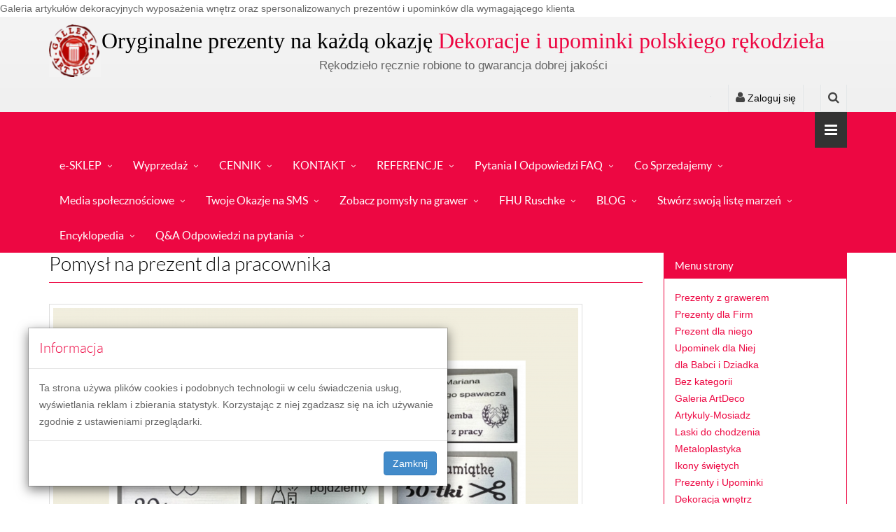

--- FILE ---
content_type: text/html
request_url: https://www.galleria.com.pl/nowosci,okolicznosciowy_prezent,37,1,pomysl_na_prezent_dla_pracownika,1013.html
body_size: 9251
content:
<!DOCTYPE html>
<html lang="pl">

<head>
<title>Pomysł na prezent dla pracownika</title>
<meta http-equiv="content-type" content="text/html; charset=utf-8" />
<meta name="author" content="Ruschke Galeria sklep rękodzieła" />
<meta name="description" content="Metaloplastyka - Figurki z metalu
 
Szukasz prezentu dla kolegi z pracy? 
Proponując mu śmieszną figurkę - małą metalową instalację artystyczną niczym z galerii sztuk pięknych, 
 
Z metalowej figurki stworzysz niezapomniany i użytkowy prezent. Metal jest materiałem, który posłuży długie lata. Został on wykonany z solidnej stali zabezpieczonej lakierem bezbarwnym. 
 
Wszyscy znamy coś takiego jak figurki z metalu, które są wyjątkowym prezentem na różne okazje. Są to bardzo popularne dekoracyjne ozdoby..." />
<meta name="keywords" content="galeria sklep, galeria rękodzieła, dekoracja wnętrz, sklep z prezentami, pomysl, na, prezent, dla, pracownika" />
<meta name="generator" content="Webman 6.4.1 (c) Digisoft - http://www.digisoft.pl" />
<link rel="shortcut icon" href="images/favicon.ico" type="image/x-icon" />
<link href="templates/reason/style.css" rel="stylesheet" />
<link href="extensions/bootstrap/css/bootstrap.min.css" rel="stylesheet" />
<link href="extensions/jquery/css/blueimp-gallery.min.css" rel="stylesheet">
<link href="extensions/font_awesome/css/font-awesome.min.css" rel="stylesheet">
<meta name="viewport" content="width=device-width, initial-scale=1.0" />

Galeria artykułów dekoracyjnych wyposażenia wnętrz oraz spersonalizowanych prezentów i upominków dla wymagającego klienta 

<!-- Global site tag (gtag.js) - Google Analytics -->
<script async src="https://www.googletagmanager.com/gtag/js?id=UA-31435309-1"></script>
<script>
  window.dataLayer = window.dataLayer || [];
  function gtag(){dataLayer.push(arguments);}
  gtag('js', new Date());

  gtag('config', 'UA-31435309-1');
</script>
<!-- Default Statcounter code for Galleria
http://www.galleria.com.pl -->
<script type="text/javascript">
var sc_project=12407271; 
var sc_invisible=1; 
var sc_security="3c17d6c6"; 
</script>
<script type="text/javascript"
src="https://www.statcounter.com/counter/counter.js"
async></script>
<noscript><div class="statcounter"><a title="Web Analytics"
href="https://statcounter.com/" target="_blank"><img
class="statcounter"
src="https://c.statcounter.com/12407271/0/3c17d6c6/1/"
alt="Web Analytics"></a></div></noscript>
<!-- End of Statcounter Code --><meta property="og:site_name" content="Galeria prezentów i dekoracji" />
<meta property="og:type" content="article" />
<meta property="og:title" content="Pomysł na prezent dla pracownika" />
<meta property="og:description" content="Metaloplastyka - Figurki z metalu
 
Szukasz prezentu dla kolegi z pracy? 
Proponując mu śmieszną figurkę - małą metalową instalację artystyczną niczym z galerii sztuk pięknych, 
 
Z metalowej figurki stworzysz niezapomniany i użytkowy prezent. Metal jest materiałem, który posłuży długie lata. Został on wykonany z solidnej stali zabezpieczonej lakierem bezbarwnym. 
 
Wszyscy znamy coś takiego jak figurki z metalu, które są wyjątkowym prezentem na różne okazje. Są to bardzo popularne dekoracyjne ozdoby..." />
<meta property="og:url" content="https://www.galleria.com.pl/nowosci,okolicznosciowy_prezent,37,1,pomysl_na_prezent_dla_pracownika,1013.html" />
<meta property="og:image" content="https://www.galleria.com.pl/vardata/nowosci/10001013.png" />

<link href="templates/reason/css/animate.min.css" rel="stylesheet" media="screen">
<link href="templates/reason/css/slidebars.min.css" rel="stylesheet" media="screen">
<link href="templates/reason/css/jquery.bxslider.css" rel="stylesheet">
<link href="templates/reason/css/syntaxhighlighter/shCore.css" rel="stylesheet" media="screen">
<link href="templates/reason/css/style-red3.css" rel="stylesheet">
<link href="templates/reason/css/width-full.css" rel="stylesheet">
<link href="templates/reason/css/buttons.min.css" rel="stylesheet">

<!-- HTML5 shim and Respond.js IE8 support of HTML5 elements and media queries -->
<!--[if lt IE 9]>
    <script src="templates/reason/js/html5shiv.min.js"></script>
    <script src="templates/reason/js/respond.min.js"></script>
<![endif]-->

<script type="text/javascript" src="extensions/jquery/js/jquery.js"></script>
<script type="text/javascript" src="extensions/jquery/js/jquery.cookie.js"></script>
</head>

<body>

<div id="preloader"><div id="status"></div></div>

<div id="sb-site">
<div class="boxed">
<header id="header-full-top" class="hidden-xs header-full">
<div class="container">
<div class="header-full-title">
<h1 class="animated fadeInRight"><a href="https://www.galleria.com.pl">Oryginalne prezenty na każdą okazję <span>Dekoracje i upominki polskiego rękodzieła</span></a></h1>
<p class="animated fadeInRight">Rękodzieło ręcznie robione to gwarancja dobrej jakości</p>
</div>
<nav class="top-nav">
<ul class="top-nav-social hidden-sm">

</ul>
<div class="dropdown animated fadeInDown animation-delay-11">
<a href="#" class="dropdown-toggle" data-toggle="dropdown"><i class="fa fa-user"></i> Zaloguj się</a>
<div class="dropdown-menu dropdown-menu-right dropdown-login-box animated fadeInUp">
<form action="konto.html" method="post">
<h4>Formularz logowania</h4>
<div class="form-group">
<div class="input-group login-input">
<span class="input-group-addon"><i class="fa fa-user"></i></span>
<input name="uname" type="text" class="form-control" placeholder="Użytkownik">
</div>
<br>
<div class="input-group login-input">
<span class="input-group-addon"><i class="fa fa-lock"></i></span>
<input name="pass" type="password" class="form-control" placeholder="Hasło">
</div>
<div class="checkbox pull-left">
<label>
<input type="checkbox"> Zapamiętaj mnie
</label>
</div>
<input type="hidden" name="do" value="setlogin">
<input type="hidden" name="redirect" value="account">
<div class="clearfix"></div><hr class="dotted margin-10"><a href="konto,register.html" class="btn btn-ar btn-success pull-left btn-caption">Zarejestruj się</a><button type="submit" class="btn btn-ar btn-primary pull-right no-margin-top">Zaloguj się</button>
<div class="clearfix"></div>
</div>
</form>
</div>
</div> <!-- dropdown -->
<div class="dropdown animated fadeInDown animation-delay-13">
<a href="#" class="dropdown-toggle" data-toggle="dropdown"><i class="fa fa-search"></i></a>
<div class="dropdown-menu dropdown-menu-right dropdown-search-box animated fadeInUp">
<form action="wyszukiwarka.html" method="post">
<div class="input-group">
<input name="query" type="text" class="form-control" placeholder="Znajdź">
<span class="input-group-btn">
<button type="submit" class="btn btn-ar btn-primary">Szukaj</button>
</span>
</div><!-- /input-group -->
</form>
</div>
</div> <!-- dropdown -->
</nav>
</div> <!-- container -->
</header> <!-- header-full -->
<nav class="navbar navbar-static-top navbar-default navbar-header-full navbar-inverse" id="header">
<div class="container">
<div class="navbar-header">
<button type="button" class="navbar-toggle" data-toggle="collapse" data-target="#bs-main-navbar-collapse-1">
<span class="sr-only">Menu główne</span>
<i class="fa fa-bars"></i>
</button>
<a class="navbar-brand hidden-lg hidden-md hidden-sm" href="https://www.galleria.com.pl">Oryginalne prezenty na każdą okazję <span>Dekoracje i upominki polskiego rękodzieła</span></a>
</div> <!-- navbar-header -->
<div class="pull-right">
<a href="javascript:void(0);" class="sb-icon-navbar sb-toggle-right"><i class="fa fa-bars"></i></a>
</div>
<div class="collapse navbar-collapse" id="bs-main-navbar-collapse-1">
<ul class="nav navbar-nav">
<li class="dropdown"><a href="http://www.artdeco.sklep.pl">e-SKLEP</a></li>
<li class="dropdown"><a href="https://www.galleria.com.pl/nowosci,dekoracja_prezenty,5,1,sklep_dekoracje_ozdoby,1008.html">Wyprzedaż</a></li>
<li class="dropdown"><a href="http://www.artdeco.sklep.pl/cennik.php">CENNIK</a></li>
<li class="dropdown"><a href="kontakt.html">KONTAKT</a></li>
<li class="dropdown"><a href="http://pytaniaiodpowiedzi.galeria.poznan.pl/nowosci,informacje_porady,39,1,referencje_firmy_ruschke,352.html">REFERENCJE</a></li>
<li class="dropdown"><a href="https://www.galleria.com.pl/blogi,main,0,1,q_a_odpowiedzi_na_pytania,9.html">Pytania I Odpowiedzi FAQ</a></li>
<li class="dropdown"><a href="https://www.galleria.com.pl/nowosci,dekoracja_prezenty,5,1,sklep_z_wyposazeniem_wnetrz_i_pr,1008.html">Co Sprzedajemy</a></li>
<li class="dropdown"><a href="javascript:void(0);" class="dropdown-toggle" data-toggle="dropdown">Media społecznościowe</a>
<ul class="dropdown-menu dropdown-menu-left">
<li><a href="https://www.instagram.com/artdeco.sklep.pl/">Instagram</a></li>
<li><a href="https://www.facebook.com/galeria.prezentow.poznan">Facebook</a></li>
<li><a href="https://pl.pinterest.com/ArtdecoSklep/">Pinterest</a></li>
<li><a href="https://www.youtube.com/@Kolekcjoner-Ruschke/playlists">YouTube</a></li>
<li><a href="https://www.tiktok.com/@ruschke.pl">TikTok</a></li>
</ul>
</li>
<li class="dropdown"><a href="https://ssl.smsapi.pl/apps/newsletter_sms/index/5CDD3FE23738302B3BE66875">Twoje Okazje na SMS</a></li>
<li class="dropdown"><a href="https://www.metalowafigurka.pl/blog.html">Zobacz pomysły na grawer</a></li>
<li class="dropdown"><a href="https://www.ruschke.pl">FHU Ruschke</a></li>
<li class="dropdown"><a href="blogi.html">BLOG</a></li>
<li class="dropdown"><a href="http://www.idz.do/mojstyl">Stwórz swoją listę marzeń</a></li>
<li class="dropdown"><a href="encyklopedia.html">Encyklopedia</a></li>
<li class="dropdown"><a href="wiadomosci.html">Q&A Odpowiedzi na pytania</a></li>
</ul>
</div><!-- navbar-collapse -->
</div><!-- container -->
</nav>

<div class="margin-top-20"></div><div class="container">
<div class="row">

<div class="col-md-9">
<section>
  <h2 class="page-header no-margin-top">Pomysł na prezent dla pracownika</h2>
  <img src="vardata/imgcache/nowosci/750/0/10001013.png" class="img-responsive imageborder" alt="Pomysł na prezent dla pracownika">
  <p><span style="font-weight: 400; font-size: 12pt;">Metaloplastyka - Figurki z metalu</span></p>
<p> </p>
<p><span style="font-weight: 400; font-size: 12pt;">Szukasz prezentu dla kolegi z pracy? </span></p>
<p><span style="font-size: 12pt;"><span style="font-weight: 400;">Proponując mu </span><span style="font-weight: 400;">śmieszną figurkę </span><span style="font-weight: 400;">- małą metalową instalację artystyczną niczym z galerii sztuk pięknych, </span></span></p>
<p> </p>
<p><span style="font-size: 12pt;"><span style="font-weight: 400;">Z metalowej figurki stworzysz </span><strong>niezapomniany i użytkowy prezent</strong><span style="font-weight: 400;">. Metal jest materiałem, który posłuży długie lata. Został on wykonany z solidnej stali zabezpieczonej lakierem bezbarwnym. </span></span></p>
<p> </p>
<p><span style="font-weight: 400; font-size: 12pt;">Wszyscy znamy coś takiego jak figurki z metalu, które są wyjątkowym prezentem na różne okazje. Są to bardzo popularne dekoracyjne ozdoby z użytkowym przeznaczeniem w formie organizera na biurko.</span></p>
<p> </p>
<p><span style="font-size: 12pt;"><strong>Nasze metalowe figurki na prezent </strong><span style="font-weight: 400;">nawiązujące do różnych grup zawodowych i wykonywanych czynności w życiu prywatnym i zawodowym. </span></span></p>
<p> </p>
<p><span style="font-weight: 400; font-size: 12pt;">Metalowa figurka jest oryginalnym prezentem dla pracownika, kolegi i koleżanki:</span></p>
<p> </p>
<ul>
<li style="font-weight: 400;"><span style="font-weight: 400; font-size: 12pt;">Pielęgniarki</span></li>
<li style="font-weight: 400;"><span style="font-weight: 400; font-size: 12pt;">Lekarza</span></li>
<li style="font-weight: 400;"><span style="font-weight: 400; font-size: 12pt;">Kierowcy</span></li>
<li style="font-weight: 400;"><span style="font-weight: 400; font-size: 12pt;">Mechanika</span></li>
<li style="font-weight: 400;"><span style="font-weight: 400; font-size: 12pt;">Budowlańca</span></li>
<li style="font-weight: 400;"><span style="font-weight: 400; font-size: 12pt;">Murarza</span></li>
<li style="font-weight: 400;"><span style="font-weight: 400; font-size: 12pt;">Płytkarza</span></li>
<li style="font-weight: 400;"><span style="font-weight: 400; font-size: 12pt;">Tokarza</span></li>
<li style="font-weight: 400;"><span style="font-weight: 400; font-size: 12pt;">Elektryka</span></li>
<li style="font-weight: 400;"><span style="font-weight: 400; font-size: 12pt;">Hydraulika</span></li>
<li style="font-weight: 400;"><span style="font-weight: 400; font-size: 12pt;">Instalatora</span></li>
<li style="font-weight: 400;"><span style="font-weight: 400; font-size: 12pt;">Stolarza</span></li>
<li style="font-weight: 400;"><span style="font-weight: 400; font-size: 12pt;">Spawacza</span></li>
<li style="font-weight: 400;"><span style="font-weight: 400; font-size: 12pt;">Kierownika</span></li>
<li style="font-weight: 400;"><span style="font-weight: 400; font-size: 12pt;">Inżyniera</span></li>
<li style="font-weight: 400;"><span style="font-weight: 400; font-size: 12pt;">Sekretarki</span></li>
<li style="font-weight: 400;"><span style="font-weight: 400; font-size: 12pt;">Szefa</span></li>
</ul>
<p><br /><br /></p>
<p><span style="font-weight: 400; font-size: 12pt;">Uwielbiamy aby ozdoba była zabawna, zdobiąca stylowe wnętrza biura i jednocześnie funkcjonalna i przydatna na biurku.</span></p>
<p> </p>
<p><span style="font-weight: 400; font-size: 12pt;">Wiodący producent dekoracji użytkowej z metaloplastyki poleca różne akcesoria za pomocą których z figurki metalowej zrobisz funkcjonalną ozdobę na biurko. Na życzenie możesz zbudować</span></p>
<p> </p>
<ul>
<li style="font-weight: 400;"><span style="font-weight: 400; font-size: 12pt;">Organizer</span></li>
<li style="font-weight: 400;"><span style="font-weight: 400; font-size: 12pt;">Przybornik</span></li>
<li style="font-weight: 400;"><span style="font-weight: 400; font-size: 12pt;">Wizytownik</span></li>
<li style="font-weight: 400;"><span style="font-weight: 400; font-size: 12pt;">Stojak na długopisy</span></li>
</ul>
<p> </p>
<p><span style="font-size: 12pt;"><span style="font-weight: 400;">Ponadto </span><em><span style="font-weight: 400;">najważniejszą cechą jest personalizowana na życzenie wygrawerowana dedykacja.</span></em></span></p>
<p><span style="font-weight: 400;"><span style="font-size: 12pt;">dodanym własnym grawerem dopasowanym do okoliczności.</span> </span></p>
<p> </p>
<p><strong><span style="font-size: 12pt;">Już nie musisz się zastanawiać </span></strong></p>
<p> </p>
<p><span style="font-weight: 400;"><span style="font-size: 12pt;">Jaki tekst i na jaką okazję wygrawerować. Wystarczy, że wejdziesz</span></span></p>
<p><span style="font-weight: 400;"><span style="font-size: 12pt;"> na <span style="color: #0000ff;"><a style="color: #0000ff;" href="https://www.metaloplastyka.ruschke.pl/blogi,main,0,1,teksty_i_pomysly_na_grawer,1.html">BLOG Metalowa figurka na prezent</a></span></span></span></p>
<p> </p>
<p><span style="font-weight: 400;"><span style="font-size: 12pt;"> </span></span></p>
<p> </p>
<p> </p>
<p> </p>
<div id="drum-screenshare-extension" style="display: none;">1.0.0.20</div><p> </p>
<div id="drum-screenshare-extension" style="display: none;">1.0.0.20</div>
</section>
<div class="panel panel-default">
  <div class="panel-body">
    <i class="fa fa-clock-o"></i> 19-12-2021
    <i class="fa fa-user"></i> <a href="uzytkownicy,showuser,1.html">admin</a>
    &nbsp;
<i class="fa fa-tag"></i> <a href="index.php?op=wyszukiwarka&amp;query=Grawer">Grawer</a>

<i class="fa fa-tag"></i> <a href="index.php?op=wyszukiwarka&amp;query=Pomys%C5%82+na+prezent">Pomysł na prezent</a>

<i class="fa fa-tag"></i> <a href="index.php?op=wyszukiwarka&amp;query=figurki+z+metalu">figurki z metalu</a>

<i class="fa fa-tag"></i> <a href="index.php?op=wyszukiwarka&amp;query=Prezent+dla+pracownika">Prezent dla pracownika</a>

<i class="fa fa-tag"></i> <a href="index.php?op=wyszukiwarka&amp;query=figurki+na+zam%C3%B3wienie">figurki na zamówienie</a>

<i class="fa fa-tag"></i> <a href="index.php?op=wyszukiwarka&amp;query=metaloplastyka">metaloplastyka</a>

<i class="fa fa-tag"></i> <a href="index.php?op=wyszukiwarka&amp;query="></a>

  </div>
</div>


<div class="panel panel-default">
  <div class="panel-body">
    <div style="float: right;">
<div><form style="float: left;" method="post" action="konto,login.html"><button type="submit" class="favbutton"><div style="float: left;"><img src="templates/reason/images/plus.gif" alt="" /> Ulubione</div></button></form><div class="favcount" style="display: none; float: left;"></div></div>
</div>
<hr style="clear: both;" />
  </div>
</div>


<div class="panel panel-default">
  <div class="panel-body">
    <p> <a href="http://www.artdeco.sklep.pl"><img src="zdjecia/droga_do_sklepu.png" alt="" width="200" height="53" border="0" /></a>                                            <a href="kontakt.html"><img src="zdjecia/zadaj_pytanie.jpeg" alt="" width="202" height="52" border="0" /></a>                    </p>
  </div>
</div>
<section><div class="panel panel-default"><div class="panel-body"><div style="text-align: center; font-weight: bold; font-style: italic;">Komentowanie dozowolone wyłącznie dla zarejestrowanych użytkowników.</div></div></div></section></div>

<div class="col-md-3">
<div class="panel panel-primary animated fadeInDown animation-delay-6 margin-bottom-md">
<div class="panel-heading">
<h2>Menu strony</h2>

</div>
<div class="panel-body">
<table width="100%" border="0" cellpadding="0" cellspacing="1"><tr><td><a href="nowosci,prezenty_z_grawerem,105.html">Prezenty z grawerem</a></td></tr><tr><td><a href="nowosci,okolicznosciowy_prezent,37.html">Prezenty dla Firm</a></td></tr><tr><td><a href="nowosci,prezen_dla_niego,35.html">Prezent dla niego</a></td></tr><tr><td><a href="nowosci,upominek_dla_niej,36.html">Upominek dla Niej</a></td></tr><tr><td><a href="nowosci,babci_dziadka,38.html">dla Babci i Dziadka</a></td></tr><tr><td><a href="nowosci,bez_kategorii,1.html">Bez kategorii</a></td></tr><tr><td><a href="nowosci,dekoracja_prezenty,5.html">Galeria ArtDeco</a></td></tr><tr><td><a href="nowosci,artykuly_mosiadz,19.html">Artykuly-Mosiadz</a></td></tr><tr><td><a href="nowosci,laski_do_chodzenia,16.html">Laski do chodzenia</a></td></tr><tr><td><a href="nowosci,metaloplastyka_figurki_modele,18.html">Metaloplastyka</a></td></tr><tr><td><a href="nowosci,ikony_polskie_bizantyjskie,17.html">Ikony świętych</a></td></tr><tr><td><a href="nowosci,prezent_upominek,21.html">Prezenty i Upominki</a></td></tr><tr><td><a href="nowosci,dekoracja_wnetrz,63.html">Dekoracja wnętrz</a></td></tr><tr><td><a href="nowosci,klamki_wewnetrzne_zewnetrzne,104.html">Klamki wewnętrzne i zewnętrzne</a></td></tr><tr><td><a href="nowosci,antykwariat_komis,6.html">Antykwariat - Kolekcjoner</a></td></tr><tr><td><a href="nowosci,aktualnosci_informacje,8.html">Aktualności i informacje</a></td></tr><tr><td><a href="nowosci,polskie_szable,26.html">Broń biała</a></td></tr><tr><td><a href="nowosci,zegary_adler,22.html">Zegary Adler</a></td></tr><tr><td><a href="nowosci,repliki_broni,31.html">Militaria</a></td></tr><tr><td><a href="nowosci,obrazy_grafika,34.html">Malarstwo</a></td></tr><tr><td><a href="nowosci,artystyczne_szklo,59.html">Artystyczne szkło</a></td></tr><tr><td><a href="nowosci,skup_sprzedaz,83.html">Antyki i Starocie</a></td></tr><tr><td><a href="nowosci,odznaki_kolekcjonerskie,91.html">Odznaki kolekcjonerskie</a></td></tr><tr><td><a href="nowosci,prezenty_na_slub,106.html">Prezenty na Ślub</a></td></tr><tr><td><a href="nowosci,prezent_dla_kierowcy_mechanika,107.html">Prezent dla kierowcy i mechanika</a></td></tr></table>
</div>
</div>
<div class="panel panel-primary animated fadeInDown animation-delay-6 margin-bottom-md">
<div class="panel-heading">
<h2>Często kupowane</h2>

</div>
<div class="panel-body">
<p><a href="http://www.galleria.com.pl/nowosci,klamki_wewnetrzne_zewnetrzne,104,1,mosiezna_wizytowka_z_grawerem_pr,852.html">Wizytówka
+ Przycisk z grawerem</a></p>
<p><a href="http://www.galleria.com.pl/nowosci,okolicznosciowy_prezent,37,1,prezenty_zyczenie_wygrawerowana_,705.html">Figurka
na prezent z grawerem</a></p>
<p><a href="http://www.galleria.com.pl/nowosci,upominek_dla_niej,36,1,imienny_identyfikator_na_impreze,955.html">Odznaka
imienny identyfikator</a></p>
<p><a href="http://www.galleria.com.pl/nowosci,prezen_dla_niego,35,1,prezent_dla_niego_laska_z_imienn,601.html">Laska
spersonalizowana</a></p>
<p><a href="http://www.galleria.com.pl/nowosci,ikony_polskie_bizantyjskie,17,1,zyczenie_ikona_wygrawerowana_ded,714.html">Ikona
z dedykacją</a></p>
<p>&nbsp;</p>
<p>&nbsp;</p>
</div>
</div>
<div class="panel panel-primary animated fadeInDown animation-delay-6 margin-bottom-md">
<div class="panel-heading">
<h2>Polecane strony</h2>

</div>
<div class="panel-body">
<p><a href="http://www.emblematysamochodowe.pl">Prezent dla Polskiego Kierowcy</a></p>
<p><a href="http://www.e-dzwonki.pl">Retro dzwonki i przyciski</a></p>
<p><a href="http://www.szablepolskie.pl">Szable Polskie</a></p>
<p><a href="http://www.ikonypolskie.pl">Ikony na prezent</a></p>
<p><a href="http://www.stylowelaski.pl">Laski do chodzenia</a></p>
<p><a href="http://www.denix.pl">Repliki broni Denix</a></p>
<p><a href="http://www.smieszneprezenty.sklep.pl">Śmieszne prezenty</a></p>
<p><a href="http://www.metalowafigurka.pl">Figurka metalowa z grawerem</a></p>
<p><a href="http://www.odznaka.sklep.pl">Odznaki kolekcjonerskie</a></p>
<p><a href="http://www.klamkidodrzwi.sklep.pl">Mosiężne stylowe klamki</a></p>
<p><a href="http://www.metaloplastyka.ruschke.pl">Metaloplastyka na wesoło</a></p>
<p><a href="http://www.plandekiochronne.pl">Plandeki przeciwdeszczowe</a></p>
<p><a href="http://www.andrzej.ruschke.pl">Oferta handlowa FHU Ruschke</a></p>
</div>
</div>
</div>

</div> <!-- row -->
</div> <!-- container  -->
<aside id="footer-widgets">
<div class="container">
<div class="row">

<div class="container"><div class="row"><div class="col-md-3"><div><h3 class="footer-widget-title">Newsletter</h3>
<br />
<br />
<p>Jeśli chcesz być zawsze dobrze poinformowany o tym co dzieje się na naszej stronie zapisz się na nasz Newsletter.</p>
<form method="post" action="newsletter,register.html" role="form">
<div class="input-group">
<input type="text" name="newsletteremail" class="form-control" placeholder="Adres E-mail" maxlength="128"><span class="input-group-btn"><button type="submit" class="btn btn-ar btn-primary">Zapisz</button></span>
</div>
</form></div><div><body>
<br>
<font size="3">
<br>
<a href="http://galleria.com.pl/teksty,main,0,1,regulamin_strony_galleria,1.html"><font face="Verdana" color="#0091D0">Regulamin</font></a></font>
</body>
</div></div><div class="col-md-3"><div><h4>Kalendarz wydarzeń</h4></div><div><div class="text-center"><div id="cldgoleft"><i class="fa fa-angle-double-left"></i></div><span id="cldtitle">styczeń, 2026</span><div id="cldgoright"><i class="fa fa-angle-double-right"></i></div></div><div id="cldevents"><table><thead><tr><td>Pn</td><td>Wt</td><td>Śr</td><td>Cz</td><td>Pt</td><td>Sb</td><td>Nd</td></tr></thead><tr><td class="cldnact"><span>29</span></td><td class="cldnact"><span>30</span></td><td class="cldnact"><span>31</span></td><td class="cldact"><a href="wydarzenia,main,0,1,01_01_2026.html">1</a></td><td class="cldact"><a href="wydarzenia,main,0,1,02_01_2026.html">2</a></td><td class="cldact"><a href="wydarzenia,main,0,1,03_01_2026.html">3</a></td><td class="cldsuna"><a href="wydarzenia,main,0,1,04_01_2026.html">4</a></td></tr><tr><td class="cldact"><a href="wydarzenia,main,0,1,05_01_2026.html">5</a></td><td class="cldact"><a href="wydarzenia,main,0,1,06_01_2026.html">6</a></td><td class="cldact"><a href="wydarzenia,main,0,1,07_01_2026.html">7</a></td><td class="cldact"><a href="wydarzenia,main,0,1,08_01_2026.html">8</a></td><td class="cldact"><a href="wydarzenia,main,0,1,09_01_2026.html">9</a></td><td class="cldact"><a href="wydarzenia,main,0,1,10_01_2026.html">10</a></td><td class="cldsuna"><a href="wydarzenia,main,0,1,11_01_2026.html">11</a></td></tr><tr><td class="cldact"><a href="wydarzenia,main,0,1,12_01_2026.html">12</a></td><td class="cldact"><a href="wydarzenia,main,0,1,13_01_2026.html">13</a></td><td class="cldact"><a href="wydarzenia,main,0,1,14_01_2026.html">14</a></td><td class="cldact"><a href="wydarzenia,main,0,1,15_01_2026.html">15</a></td><td class="cldact"><a href="wydarzenia,main,0,1,16_01_2026.html">16</a></td><td class="cldact"><a href="wydarzenia,main,0,1,17_01_2026.html">17</a></td><td class="cldsuna"><a href="wydarzenia,main,0,1,18_01_2026.html">18</a></td></tr><tr><td class="cldact"><a href="wydarzenia,main,0,1,19_01_2026.html">19</a></td><td class="cldact"><a href="wydarzenia,main,0,1,20_01_2026.html">20</a></td><td class="cldact"><a href="wydarzenia,main,0,1,21_01_2026.html">21</a></td><td class="cldact"><a href="wydarzenia,main,0,1,22_01_2026.html">22</a></td><td class="cldact"><a href="wydarzenia,main,0,1,23_01_2026.html">23</a></td><td class="cldact"><a href="wydarzenia,main,0,1,24_01_2026.html">24</a></td><td class="cldnow cldsuna"><a href="wydarzenia,main,0,1,25_01_2026.html">25</a></td></tr><tr><td class="cldact"><a href="wydarzenia,main,0,1,26_01_2026.html">26</a></td><td class="cldact"><a href="wydarzenia,main,0,1,27_01_2026.html">27</a></td><td class="cldact"><a href="wydarzenia,main,0,1,28_01_2026.html">28</a></td><td class="cldact"><a href="wydarzenia,main,0,1,29_01_2026.html">29</a></td><td class="cldact"><a href="wydarzenia,main,0,1,30_01_2026.html">30</a></td><td class="cldact"><a href="wydarzenia,main,0,1,31_01_2026.html">31</a></td><td class="cldsunn"><span>1</span></td></tr><tr><td class="cldnact"><span>2</span></td><td class="cldnact"><span>3</span></td><td class="cldnact"><span>4</span></td><td class="cldnact"><span>5</span></td><td class="cldnact"><span>6</span></td><td class="cldnact"><span>7</span></td><td class="cldsunn"><span>8</span></td></tr></table></div>

<script type="text/javascript">
var oncldmonth = 1;
var oncldyear = 2026;
var cldmonth = new Array();
cldmonth[0] = "styczeń";
cldmonth[1] = "luty";
cldmonth[2] = "marzec";
cldmonth[3] = "kwiecień";
cldmonth[4] = "maj";
cldmonth[5] = "czerwiec";
cldmonth[6] = "lipiec";
cldmonth[7] = "sierpień";
cldmonth[8] = "wrzesień";
cldmonth[9] = "październik";
cldmonth[10] = "listopad";
cldmonth[11] = "grudzień";
var cldtitle = cldmonth[oncldmonth-1]+', '+oncldyear;
$(window).ready(function() {
  $('#cldgoleft').click(function() {
    if (oncldmonth==1) {
      oncldmonth = 12;
      oncldyear = oncldyear-1;
    } else {
      oncldmonth = oncldmonth-1;
    }
    cldtitle = cldmonth[oncldmonth-1]+', '+oncldyear;
    $.ajax({
      url: 'units/wydarzenia/content.php?op=wydarzenia&do=showcld&onmonth='+oncldmonth+'&onyear='+oncldyear,
    }).done(function(data) {
      $('#cldevents').html(data);
      $('#cldtitle').html(cldtitle);
    });
  });
  $('#cldgoright').click(function() {
    if (oncldmonth==12) {
      oncldmonth = 1;
      oncldyear = oncldyear+1;
    } else {
      oncldmonth = oncldmonth+1;
    }
    cldtitle = cldmonth[oncldmonth-1]+', '+oncldyear;
    $.ajax({
      url: 'units/wydarzenia/content.php?op=wydarzenia&do=showcld&onmonth='+oncldmonth+'&onyear='+oncldyear,
    }).done(function(data) {
      $('#cldevents').html(data);
      $('#cldtitle').html(cldtitle);
    });
  });
});
</script>

</div><div><body>
<font size="3"><br>
<a href="http://firma.ruschke.pl"><font color="#0091d0"
 face="Verdana">Oferta firmy</font></a></font>
</body>

</div></div><div class="col-md-3"><div><h4>Ostatnio dodane</h4></div><div><div class="footer-widget"><div class="media"><a class="pull-left" href="nowosci,metaloplastyka_figurki_modele,18,1,super_przybornik_na_biurko_rolni,1023.html"><img class="media-object" src="vardata/imgcache/nowosci/75/75/10001023.jpg" width="75" height="75" alt="Super przybornik na biurko rolnika"></a><div class="media-body"><h4 class="media-heading"><a href="nowosci,metaloplastyka_figurki_modele,18,1,super_przybornik_na_biurko_rolni,1023.html">Super przybornik na biurko rolnika</a></h4><small>02-04-2025</small></div></div><div class="media"><a class="pull-left" href="nowosci,artykuly_mosiadz,19,1,mosiadz_w_nowej_odslonie_galwani,1022.html"><img class="media-object" src="vardata/imgcache/nowosci/75/75/10001022.jpg" width="75" height="75" alt="Mosiądz w nowej odsłonie: galwaniczne metody pokrywania powierzchni"></a><div class="media-body"><h4 class="media-heading"><a href="nowosci,artykuly_mosiadz,19,1,mosiadz_w_nowej_odslonie_galwani,1022.html">Mosiądz w nowej odsłonie: galwaniczne metody pokrywania powierzc...</a></h4><small>12-03-2025</small></div></div><div class="media"><a class="pull-left" href="nowosci,dekoracja_wnetrz,63,1,wspolpraca_dla_rekodziela_,1021.html"><img class="media-object" src="vardata/imgcache/nowosci/75/75/10001021.png" width="75" height="75" alt="Współpraca dla rękodzieła "></a><div class="media-body"><h4 class="media-heading"><a href="nowosci,dekoracja_wnetrz,63,1,wspolpraca_dla_rekodziela_,1021.html">Współpraca dla rękodzieła </a></h4><small>05-08-2024</small></div></div></div></div></div><div class="col-md-3"><div><h4>Wyszukiwane frazy</h4>
<div class="margin-top"></div></div><div><div class="text-center"> <a href="index.php?op=wyszukiwarka&amp;query=Anio%C5%82" style="font-size: 11px;">Anioł</a>  <a href="index.php?op=wyszukiwarka&amp;query=cba" style="font-size: 11px;">cba</a>  <a href="index.php?op=wyszukiwarka&amp;query=cd" style="font-size: 12px;">cd</a>  <a href="index.php?op=wyszukiwarka&amp;query=grawer" style="font-size: 26px;">grawer</a>  <a href="index.php?op=wyszukiwarka&amp;query=Gwiazda+z+grawerem" style="font-size: 10px;">Gwiazda z grawerem</a>  <a href="index.php?op=wyszukiwarka&amp;query=ikona" style="font-size: 13px;">ikona</a>  <a href="index.php?op=wyszukiwarka&amp;query=ikony" style="font-size: 10px;">ikony</a>  <a href="index.php?op=wyszukiwarka&amp;query=klamka" style="font-size: 10px;">klamka</a>  <a href="index.php?op=wyszukiwarka&amp;query=klamki+" style="font-size: 11px;">klamki </a>  <a href="index.php?op=wyszukiwarka&amp;query=kolor" style="font-size: 10px;">kolor</a>  <a href="index.php?op=wyszukiwarka&amp;query=ksi%C4%99gowa" style="font-size: 10px;">księgowa</a>  <a href="index.php?op=wyszukiwarka&amp;query=laska" style="font-size: 12px;">laska</a>  <a href="index.php?op=wyszukiwarka&amp;query=laski" style="font-size: 11px;">laski</a>  <a href="index.php?op=wyszukiwarka&amp;query=menora" style="font-size: 11px;">menora</a>  <a href="index.php?op=wyszukiwarka&amp;query=Menora+Knesset" style="font-size: 11px;">Menora Knesset</a>  <a href="index.php?op=wyszukiwarka&amp;query=Murarz+Tynkarz+Akrobata" style="font-size: 10px;">Murarz Tynkarz Akrobata</a>  <a href="index.php?op=wyszukiwarka&amp;query=odznaka" style="font-size: 13px;">odznaka</a>  <a href="index.php?op=wyszukiwarka&amp;query=olx" style="font-size: 11px;">olx</a>  <a href="index.php?op=wyszukiwarka&amp;query=orze%C5%82" style="font-size: 13px;">orzeł</a>  <a href="index.php?op=wyszukiwarka&amp;query=parasolkolaska" style="font-size: 14px;">parasolkolaska</a>  <a href="index.php?op=wyszukiwarka&amp;query=patera" style="font-size: 11px;">patera</a>  <a href="index.php?op=wyszukiwarka&amp;query=podkowa+na+grill" style="font-size: 12px;">podkowa na grill</a>  <a href="index.php?op=wyszukiwarka&amp;query=Podkowa+na+samoch%C3%B3d" style="font-size: 12px;">Podkowa na samochód</a>  <a href="index.php?op=wyszukiwarka&amp;query=Portfel" style="font-size: 10px;">Portfel</a>  <a href="index.php?op=wyszukiwarka&amp;query=przybornik" style="font-size: 10px;">przybornik</a>  <a href="index.php?op=wyszukiwarka&amp;query=przycisk" style="font-size: 13px;">przycisk</a>  <a href="index.php?op=wyszukiwarka&amp;query=przycisk+do+dzwonka" style="font-size: 11px;">przycisk do dzwonka</a>  <a href="index.php?op=wyszukiwarka&amp;query=regulamin" style="font-size: 10px;">regulamin</a>  <a href="index.php?op=wyszukiwarka&amp;query=stojak" style="font-size: 12px;">stojak</a>  <a href="index.php?op=wyszukiwarka&amp;query=stra%C5%BC" style="font-size: 13px;">straż</a>  <a href="index.php?op=wyszukiwarka&amp;query=stra%C5%BCak" style="font-size: 12px;">strażak</a>  <a href="index.php?op=wyszukiwarka&amp;query=%C5%9Bwiecznik" style="font-size: 10px;">świecznik</a>  <a href="index.php?op=wyszukiwarka&amp;query=szabla" style="font-size: 10px;">szabla</a>  <a href="index.php?op=wyszukiwarka&amp;query=tabliczka" style="font-size: 12px;">tabliczka</a>  <a href="index.php?op=wyszukiwarka&amp;query=tabliczka+mosi%C4%99%C5%BCna" style="font-size: 10px;">tabliczka mosiężna</a>  <a href="index.php?op=wyszukiwarka&amp;query=Wieszak" style="font-size: 10px;">Wieszak</a>  <a href="index.php?op=wyszukiwarka&amp;query=wizyt%C3%B3wka" style="font-size: 13px;">wizytówka</a>  <a href="index.php?op=wyszukiwarka&amp;query=w%C3%B3z+stra%C5%BCacki" style="font-size: 10px;">wóz strażacki</a>  <a href="index.php?op=wyszukiwarka&amp;query=zegar+" style="font-size: 12px;">zegar </a>  <a href="index.php?op=wyszukiwarka&amp;query=zegar+mosi%C4%99%C5%BCny" style="font-size: 10px;">zegar mosiężny</a> </div><div class="pull-right"><a class="btn btn-ar btn-primary btn-sm" href="index.php?op=wyszukiwarka&amp;showphrases=1">Więcej</a> </div></div><div><a
 href="http://galleria.com.pl/teksty,main,0,1,regulamin_strony_galleria,1.html"><span
 style="font-family: Verdana;">REGULAMIN</span></a>

</div></div></div> <!-- row --></div> <!-- container --></div> <!-- row -->
</div> <!-- container  -->
</aside>

<footer id="footer">
<p>Copyright by <a href="http://www.artdeco.sklep.pl">ARTDECO</a></p>
<p> </p></footer>

</div> <!-- boxed -->
</div> <!-- sb-site -->
<div class="sb-slidebar sb-right">
<h2 class="slidebar-header no-margin-bottom">Nawigacja</h2>
<ul class="slidebar-menu">
<li><a href="nowosci.html">Wszystkie artykuły</a></li>
</ul>

<h2 class="slidebar-header">Nasza społeczność</h2>
<div class="slidebar-social-icons">
<a href="#" class="social-icon-ar rss"><i class="fa fa-rss"></i></a>
<a href="#" class="social-icon-ar facebook"><i class="fa fa-facebook"></i></a>
<a href="#" class="social-icon-ar twitter"><i class="fa fa-twitter"></i></a>
<a href="#" class="social-icon-ar pinterest"><i class="fa fa-pinterest"></i></a>
<a href="#" class="social-icon-ar instagram"><i class="fa fa-instagram"></i></a>
<a href="#" class="social-icon-ar wordpress"><i class="fa fa-wordpress"></i></a>
<a href="#" class="social-icon-ar linkedin"><i class="fa fa-linkedin"></i></a>
<a href="#" class="social-icon-ar flickr"><i class="fa fa-flickr"></i></a>
<a href="#" class="social-icon-ar vine"><i class="fa fa-vine"></i></a>
<a href="#" class="social-icon-ar dribbble"><i class="fa fa-dribbble"></i></a>
</div>
</div> <!-- sb-slidebar sb-right -->

<div id="back-top">
<a href="#header"><i class="fa fa-chevron-up"></i></a>
</div>

<div id="blueimp-gallery" class="blueimp-gallery blueimp-gallery-controls" data-use-bootstrap-modal="false">
<!-- The container for the modal slides -->
<div class="slides"></div>
<!-- Controls for the borderless lightbox -->
<h3 class="title">&nbsp;</h3>
<a class="prev">‹</a>
<a class="next">›</a>
<a class="close">×</a>
<a class="play-pause"></a>
<ol class="indicator"></ol>
<!-- The modal dialog, which will be used to wrap the lightbox content -->
<div class="modal fade">
<div class="modal-dialog">
<div class="modal-content">
<div class="modal-header">
<button type="button" class="close" aria-hidden="true">&times;</button>
<h4 class="modal-title">&nbsp;</h4>
</div>
<div class="modal-body next"></div>
<div class="modal-footer">
<button type="button" class="btn btn-default pull-left prev">
<i class="glyphicon glyphicon-chevron-left"></i>
Poprzednie
</button>
<button type="button" class="btn btn-primary next">
Następne
<i class="glyphicon glyphicon-chevron-right"></i>
</button>
</div>
</div>
</div>
</div>
</div>

<div id="adocr">
<script type="text/javascript">
$(document).ready(function() {
  if (!$.cookie('cookiesinfo')) {
    $('#modalcookies').modal().css({'top': function () { return ($(window).height() - $('#mdcookiesdialog').height() - 55) + 'px'; }});
    $('#mdcookiesdialog').css('margin-left', '40px');
    $('.modal-backdrop').css('opacity', 0);
    $(window).scroll(function() {
      $('#modalcookies').css('top', function () { return ($(window).height() - $('#mdcookiesdialog').height() - 55) + 'px'; });
      $('#mdcookiesdialog').css('margin-left', '40px');
    });
    $(window).resize(function() {
      $('#modalcookies').css('top', function () { return ($(window).height() - $('#mdcookiesdialog').height() - 55) + 'px'; });
      $('#mdcookiesdialog').css('margin-left', '40px');
    });
    $('.modal-backdrop').click(function(e) {
      $('#modalcookies').modal('hide');
    });
  }
  $('#cookiesbtn').click(function() {
    $.cookie('cookiesinfo', true, {expires: 365});
  });
});
</script>
<div id="modalcookies" class="modal fade"><div id="mdcookiesdialog" class="modal-dialog"><div class="modal-content"><div class="modal-header"><h4 class="modal-title">Informacja</h4></div><div class="modal-body">Ta strona używa plików cookies i podobnych technologii w celu świadczenia usług, wyświetlania reklam i zbierania statystyk. Korzystając z niej zgadzasz się na ich używanie zgodnie z ustawieniami przeglądarki.</div><div class="modal-footer"><button id="cookiesbtn" type="button" class="btn btn-primary" data-dismiss="modal">Zamknij</button></div></div><!-- /.modal-content --></div><!-- /.modal-dialog --></div><!-- /.modal --></div>

<script type="text/javascript" src="extensions/bootstrap/js/bootstrap.min.js"></script>
<script type="text/javascript" src="extensions/jquery/js/jquery.blueimp-gallery.min.js"></script>
<script src="templates/reason/js/wow.min.js"></script>
<script src="templates/reason/js/slidebars.min.js"></script>
<script src="templates/reason/js/jquery.bxslider.min.js"></script>
<script src="templates/reason/js/buttons.min.js"></script>
<script src="templates/reason/js/jquery.mixitup.min.js"></script>
<script src="templates/reason/js/circles.min.js"></script>
<!-- Syntaxhighlighter -->
<script src="templates/reason/js/syntaxhighlighter/shCore.js"></script>
<script src="templates/reason/js/syntaxhighlighter/shBrushXml.js"></script>
<script src="templates/reason/js/syntaxhighlighter/shBrushJScript.js"></script>
<script src="templates/reason/js/app.js"></script>

</body>
</html>